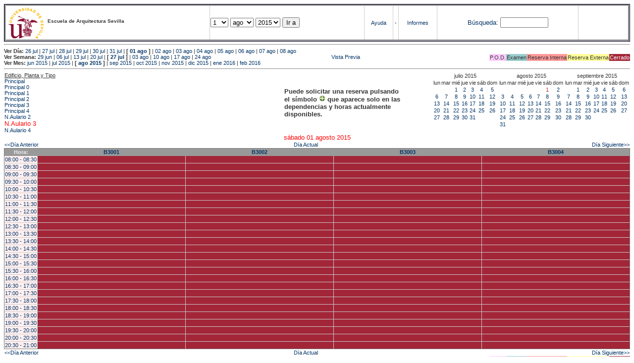

--- FILE ---
content_type: text/html; charset=
request_url: https://etsavirtual.us.es/mrbs/web/day.php?year=2015&month=08&day=1&area=203
body_size: 66325
content:
<!DOCTYPE HTML PUBLIC "-//W3C//DTD HTML 4.01 Transitional//EN"
                      "http://www.w3.org/TR/html4/loose.dtd">
<HTML>
  <HEAD>
    <LINK REL="stylesheet" href="mrbs.css" type="text/css">
    <META HTTP-EQUIV="Content-Type" content="text/html; charset=iso-8859-1">
    <META NAME="Robots" content="noindex">
    <TITLE>Sistema de Reserva de Espacios</TITLE>
    <SCRIPT LANGUAGE="JavaScript">

<!-- Begin

/*   Script inspired by "True Date Selector"
     Created by: Lee Hinder, lee.hinder@ntlworld.com

     Tested with Windows IE 6.0
     Tested with Linux Opera 7.21, Mozilla 1.3, Konqueror 3.1.0

*/

function daysInFebruary (year){
  // February has 28 days unless the year is divisible by four,
  // and if it is the turn of the century then the century year
  // must also be divisible by 400 when it has 29 days
  return (((year % 4 == 0) && ( (!(year % 100 == 0)) || (year % 400 == 0))) ? 29 : 28 );
}

//function for returning how many days there are in a month including leap years
function DaysInMonth(WhichMonth, WhichYear)
{
  var DaysInMonth = 31;
  if (WhichMonth == "4" || WhichMonth == "6" || WhichMonth == "9" || WhichMonth == "11")
    DaysInMonth = 30;
  if (WhichMonth == "2")
    DaysInMonth = daysInFebruary( WhichYear );
  return DaysInMonth;
}

//function to change the available days in a months
function ChangeOptionDays(formObj, prefix)
{
  var DaysObject = eval("formObj." + prefix + "day");
  var MonthObject = eval("formObj." + prefix + "month");
  var YearObject = eval("formObj." + prefix + "year");

  if (DaysObject.selectedIndex && DaysObject.options)
    { // The DOM2 standard way
    // alert("The DOM2 standard way");
    var DaySelIdx = DaysObject.selectedIndex;
    var Month = parseInt(MonthObject.options[MonthObject.selectedIndex].value);
    var Year = parseInt(YearObject.options[YearObject.selectedIndex].value);
    }
  else if (DaysObject.selectedIndex && DaysObject[DaysObject.selectedIndex])
    { // The legacy MRBS way
    // alert("The legacy MRBS way");
    var DaySelIdx = DaysObject.selectedIndex;
    var Month = parseInt(MonthObject[MonthObject.selectedIndex].value);
    var Year = parseInt(YearObject[YearObject.selectedIndex].value);
    }
  else if (DaysObject.value)
    { // Opera 6 stores the selectedIndex in property 'value'.
    // alert("The Opera 6 way");
    var DaySelIdx = parseInt(DaysObject.value);
    var Month = parseInt(MonthObject.options[MonthObject.value].value);
    var Year = parseInt(YearObject.options[YearObject.value].value);
    }

  // alert("Day="+(DaySelIdx+1)+" Month="+Month+" Year="+Year);

  var DaysForThisSelection = DaysInMonth(Month, Year);
  var CurrentDaysInSelection = DaysObject.length;
  if (CurrentDaysInSelection > DaysForThisSelection)
  {
    for (i=0; i<(CurrentDaysInSelection-DaysForThisSelection); i++)
    {
      DaysObject.options[DaysObject.options.length - 1] = null
    }
  }
  if (DaysForThisSelection > CurrentDaysInSelection)
  {
    for (i=0; i<DaysForThisSelection; i++)
    {
      DaysObject.options[i] = new Option(eval(i + 1));
    }
  }
  if (DaysObject.selectedIndex < 0) DaysObject.selectedIndex = 0;
  if (DaySelIdx >= DaysForThisSelection)
    DaysObject.selectedIndex = DaysForThisSelection-1;
  else
    DaysObject.selectedIndex = DaySelIdx;
}

  //  End -->
    </SCRIPT>
  </HEAD>
<BODY BGCOLOR="#ffffed" TEXT=black LINK="#5B69A6" VLINK="#5B69A6" ALINK=red>
	   
   
    <TABLE WIDTH="100%">
      <TR>
        <TD BGCOLOR="rgb(160,194,222)">
          <TABLE WIDTH="100%" BORDER=3>
            <TR>
              <TD CLASS="banner" BGCOLOR="#C0E0FF">
                <FONT SIZE=1>
                <IMG SRC="marca.jpg" align=middle> <B>Escuela de Arquitectura Sevilla</B><BR></FONT></TD>


                </FONT>
              </TD>
              <TD CLASS="banner" BGCOLOR="#C0E0FF">
                <FORM ACTION="day.php" METHOD=GET name="Form1">
                  <FONT SIZE=2>

                  <SELECT NAME="day">
                    <OPTION SELECTED>1
                    <OPTION>2
                    <OPTION>3
                    <OPTION>4
                    <OPTION>5
                    <OPTION>6
                    <OPTION>7
                    <OPTION>8
                    <OPTION>9
                    <OPTION>10
                    <OPTION>11
                    <OPTION>12
                    <OPTION>13
                    <OPTION>14
                    <OPTION>15
                    <OPTION>16
                    <OPTION>17
                    <OPTION>18
                    <OPTION>19
                    <OPTION>20
                    <OPTION>21
                    <OPTION>22
                    <OPTION>23
                    <OPTION>24
                    <OPTION>25
                    <OPTION>26
                    <OPTION>27
                    <OPTION>28
                    <OPTION>29
                    <OPTION>30
                    <OPTION>31
                  </SELECT>

                  <SELECT NAME="month" onchange="ChangeOptionDays(this.form,'')">
                    <OPTION VALUE="1">ene
                    <OPTION VALUE="2">feb
                    <OPTION VALUE="3">mar
                    <OPTION VALUE="4">abr
                    <OPTION VALUE="5">may
                    <OPTION VALUE="6">jun
                    <OPTION VALUE="7">jul
                    <OPTION VALUE="8" SELECTED>ago
                    <OPTION VALUE="9">sep
                    <OPTION VALUE="10">oct
                    <OPTION VALUE="11">nov
                    <OPTION VALUE="12">dic
                  </SELECT>
	          <SELECT NAME="year" onchange="ChangeOptionDays(this.form,'')">
                    <OPTION VALUE="2010">2010
                    <OPTION VALUE="2011">2011
                    <OPTION VALUE="2012">2012
                    <OPTION VALUE="2013">2013
                    <OPTION VALUE="2014">2014
                    <OPTION VALUE="2015" SELECTED>2015
                    <OPTION VALUE="2016">2016
                    <OPTION VALUE="2017">2017
                    <OPTION VALUE="2018">2018
                    <OPTION VALUE="2019">2019
                    <OPTION VALUE="2020">2020
                    <OPTION VALUE="2021">2021
                    <OPTION VALUE="2022">2022
                    <OPTION VALUE="2023">2023
                    <OPTION VALUE="2024">2024
                    <OPTION VALUE="2025">2025
                    <OPTION VALUE="2026">2026
                    <OPTION VALUE="2027">2027
                    <OPTION VALUE="2028">2028
                    <OPTION VALUE="2029">2029
                    <OPTION VALUE="2030">2030
                    <OPTION VALUE="2031">2031
                  </SELECT>
                    <INPUT TYPE=HIDDEN NAME=area VALUE=203>
	            <SCRIPT LANGUAGE="JavaScript">
                    <!--
                    // fix number of days for the $month/$year that you start with
                    ChangeOptionDays(document.Form1, ''); // Note: The 2nd arg must match the first in the call to genDateSelector above.
                    // -->
                    </SCRIPT>
                    <INPUT TYPE=SUBMIT VALUE="Ir a">
                  </FONT>
                </FORM>
              </TD>
              <TD CLASS="banner" BGCOLOR="#C0E0FF" ALIGN=CENTER>
                <A HREF="help.php?day=1&month=08&year=2015">Ayuda</A>
              </TD>
              <TD CLASS="banner" BGCOLOR="C0E0FF" ALIGN=CENTER>
                <A HREF="admin.php?day=1&month=08&year=2015">-</A>
              </TD>
              <TD CLASS="banner" BGCOLOR="#C0E0FF" ALIGN=CENTER>
                <A HREF="report.php">Informes</A>
              </TD>
              <TD CLASS="banner" BGCOLOR="#C0E0FF" ALIGN=CENTER>
                <FORM METHOD=GET ACTION="search.php">
                  <FONT SIZE=2>
                    <A HREF="search.php?advanced=1">B&uacute;squeda:</A>
                  </FONT>
                  <INPUT TYPE=TEXT   NAME="search_str" VALUE="" SIZE=10>
                  <INPUT TYPE=HIDDEN NAME=day        VALUE="1"        >
                  <INPUT TYPE=HIDDEN NAME=month      VALUE="08"        >
                  <INPUT TYPE=HIDDEN NAME=year       VALUE="2015"        >

                  <INPUT TYPE=HIDDEN NAME=area VALUE=203>
                </FORM>
              </TD>
              <TD CLASS="banner" BGCOLOR="#C0E0FF" ALIGN=CENTER>
                <br>
                <FORM METHOD=POST ACTION="admin.php">
                  <input type="hidden" name="TargetURL" value="day.php?year=2015&month=08&day=1&area=203" />
                  <input type="hidden" name="Action" value="QueryName" />
                  <input type="submit" style="background-color:white; border:none; color:white" value=" Entrar " />
                </FORM>
              </TD>
            </TR>
          </TABLE>
	 </TD>
      </TR>
    </TABLE>

<HR><B>Ver D&iacute;a:</B>
<a href="day.php?year=2015&month=07&day=26&area=203">26 jul</a>
 | <a href="day.php?year=2015&month=07&day=27&area=203">27 jul</a>
 | <a href="day.php?year=2015&month=07&day=28&area=203">28 jul</a>
 | <a href="day.php?year=2015&month=07&day=29&area=203">29 jul</a>
 | <a href="day.php?year=2015&month=07&day=30&area=203">30 jul</a>
 | <a href="day.php?year=2015&month=07&day=31&area=203">31 jul</a>
 | <b>[ <a href="day.php?year=2015&month=08&day=01&area=203">01 ago</a>
]</b>  | <a href="day.php?year=2015&month=08&day=02&area=203">02 ago</a>
 | <a href="day.php?year=2015&month=08&day=03&area=203">03 ago</a>
 | <a href="day.php?year=2015&month=08&day=04&area=203">04 ago</a>
 | <a href="day.php?year=2015&month=08&day=05&area=203">05 ago</a>
 | <a href="day.php?year=2015&month=08&day=06&area=203">06 ago</a>
 | <a href="day.php?year=2015&month=08&day=07&area=203">07 ago</a>
 | <a href="day.php?year=2015&month=08&day=08&area=203">08 ago</a>
<BR><B>Ver Semana:</B>
<a href="week.php?year=2015&month=06&day=29&area=203">29 jun</a>
 | <a href="week.php?year=2015&month=07&day=06&area=203">06 jul</a>
 | <a href="week.php?year=2015&month=07&day=13&area=203">13 jul</a>
 | <a href="week.php?year=2015&month=07&day=20&area=203">20 jul</a>
 | <b>[ <a href="week.php?year=2015&month=07&day=27&area=203">27 jul</a>
]</b>  | <a href="week.php?year=2015&month=08&day=03&area=203">03 ago</a>
 | <a href="week.php?year=2015&month=08&day=10&area=203">10 ago</a>
 | <a href="week.php?year=2015&month=08&day=17&area=203">17 ago</a>
 | <a href="week.php?year=2015&month=08&day=24&area=203">24 ago</a>
<table VALIGN=Bottom ALIGN=Right  border=0><tr>
<td class="A" bgcolor="#FFCCFF" style="white-space:nowrap;">P.O.D.</td>
<td class="B" bgcolor="#99CCCC" style="white-space:nowrap;">Examen</td>
<td class="C" bgcolor="#FF9999" style="white-space:nowrap;">Reserva Interna</td>
<td class="D" bgcolor="#FFFF99" style="white-space:nowrap;">Reserva Externa</td>
<td class="F" bgcolor="#FFCC99" style="white-space:nowrap;"><FONT COLOR=white>Cerrado</FONT></td>
</table>
 <a href="day.php?year=2015&month=08&day=1&area=203&pview=1">                                                                                Vista Previa</a><BR><B>Ver Mes:</B>
<a href="month.php?year=2015&month=06&area=203">jun 2015</a>
 | <a href="month.php?year=2015&month=07&area=203">jul 2015</a>
 | <b>[ <a href="month.php?year=2015&month=08&area=203">ago 2015</a>
]</b>  | <a href="month.php?year=2015&month=09&area=203">sep 2015</a>
 | <a href="month.php?year=2015&month=10&area=203">oct 2015</a>
 | <a href="month.php?year=2015&month=11&area=203">nov 2015</a>
 | <a href="month.php?year=2015&month=12&area=203">dic 2015</a>
 | <a href="month.php?year=2016&month=01&area=203">ene 2016</a>
 | <a href="month.php?year=2016&month=02&area=203">feb 2016</a>


<HR>

</BODY>
</HTML><table width="100%"><tr><td width="60%"><u>Edificio, Planta y Tipo</u><br><a href="day.php?year=2015&month=08&day=1&area=99"> Principal</a><br>
<a href="day.php?year=2015&month=08&day=1&area=100"> Principal 0</a><br>
<a href="day.php?year=2015&month=08&day=1&area=101"> Principal 1</a><br>
<a href="day.php?year=2015&month=08&day=1&area=102"> Principal 2</a><br>
<a href="day.php?year=2015&month=08&day=1&area=103"> Principal 3</a><br>
<a href="day.php?year=2015&month=08&day=1&area=104"> Principal 4</a><br>
<a href="day.php?year=2015&month=08&day=1&area=448">N.Aulario 2</a><br>
<a href="day.php?year=2015&month=08&day=1&area=203"><font size="2" color="red">N.Aulario 3</font></a><br>
<a href="day.php?year=2015&month=08&day=1&area=204">N.Aulario 4</a><br>
</td>
<td width="30%" style='vertical-align:middle'><p style='font-weight: bold; font-size:13px'>Puede solicitar una reserva pulsando<BR>el símbolo <img src=new.gif width=13 border=0> que aparece solo en las<BR>dependencias y horas actualmente<BR>disponibles.</p></td><td><table class="calendar">
<tr>
<td align=center valign=top class="calendarHeader" colspan=7>julio&nbsp;2015</td>
</tr>
<tr>
<td align=center valign=top class="calendarHeader">lun</td>
<td align=center valign=top class="calendarHeader">mar</td>
<td align=center valign=top class="calendarHeader">mié</td>
<td align=center valign=top class="calendarHeader">jue</td>
<td align=center valign=top class="calendarHeader">vie</td>
<td align=center valign=top class="calendarHeader">sáb</td>
<td align=center valign=top class="calendarHeader">dom</td>
</tr>
<tr>
<td class="calendar" align="center" valign="top">&nbsp;</td>
<td class="calendar" align="center" valign="top">&nbsp;</td>
<td class="calendar" align="center" valign="top"><a href="day.php?year=2015&month=07&day=1&area=203">1</a></td>
<td class="calendar" align="center" valign="top"><a href="day.php?year=2015&month=07&day=2&area=203">2</a></td>
<td class="calendar" align="center" valign="top"><a href="day.php?year=2015&month=07&day=3&area=203">3</a></td>
<td class="calendar" align="center" valign="top"><a href="day.php?year=2015&month=07&day=4&area=203">4</a></td>
<td class="calendar" align="center" valign="top"><a href="day.php?year=2015&month=07&day=5&area=203">5</a></td>
</tr>
<tr>
<td class="calendar" align="center" valign="top"><a href="day.php?year=2015&month=07&day=6&area=203">6</a></td>
<td class="calendar" align="center" valign="top"><a href="day.php?year=2015&month=07&day=7&area=203">7</a></td>
<td class="calendar" align="center" valign="top"><a href="day.php?year=2015&month=07&day=8&area=203">8</a></td>
<td class="calendar" align="center" valign="top"><a href="day.php?year=2015&month=07&day=9&area=203">9</a></td>
<td class="calendar" align="center" valign="top"><a href="day.php?year=2015&month=07&day=10&area=203">10</a></td>
<td class="calendar" align="center" valign="top"><a href="day.php?year=2015&month=07&day=11&area=203">11</a></td>
<td class="calendar" align="center" valign="top"><a href="day.php?year=2015&month=07&day=12&area=203">12</a></td>
</tr>
<tr>
<td class="calendar" align="center" valign="top"><a href="day.php?year=2015&month=07&day=13&area=203">13</a></td>
<td class="calendar" align="center" valign="top"><a href="day.php?year=2015&month=07&day=14&area=203">14</a></td>
<td class="calendar" align="center" valign="top"><a href="day.php?year=2015&month=07&day=15&area=203">15</a></td>
<td class="calendar" align="center" valign="top"><a href="day.php?year=2015&month=07&day=16&area=203">16</a></td>
<td class="calendar" align="center" valign="top"><a href="day.php?year=2015&month=07&day=17&area=203">17</a></td>
<td class="calendar" align="center" valign="top"><a href="day.php?year=2015&month=07&day=18&area=203">18</a></td>
<td class="calendar" align="center" valign="top"><a href="day.php?year=2015&month=07&day=19&area=203">19</a></td>
</tr>
<tr>
<td class="calendar" align="center" valign="top"><a href="day.php?year=2015&month=07&day=20&area=203">20</a></td>
<td class="calendar" align="center" valign="top"><a href="day.php?year=2015&month=07&day=21&area=203">21</a></td>
<td class="calendar" align="center" valign="top"><a href="day.php?year=2015&month=07&day=22&area=203">22</a></td>
<td class="calendar" align="center" valign="top"><a href="day.php?year=2015&month=07&day=23&area=203">23</a></td>
<td class="calendar" align="center" valign="top"><a href="day.php?year=2015&month=07&day=24&area=203">24</a></td>
<td class="calendar" align="center" valign="top"><a href="day.php?year=2015&month=07&day=25&area=203">25</a></td>
<td class="calendar" align="center" valign="top"><a href="day.php?year=2015&month=07&day=26&area=203">26</a></td>
</tr>
<tr>
<td class="calendar" align="center" valign="top"><a href="day.php?year=2015&month=07&day=27&area=203">27</a></td>
<td class="calendar" align="center" valign="top"><a href="day.php?year=2015&month=07&day=28&area=203">28</a></td>
<td class="calendar" align="center" valign="top"><a href="day.php?year=2015&month=07&day=29&area=203">29</a></td>
<td class="calendar" align="center" valign="top"><a href="day.php?year=2015&month=07&day=30&area=203">30</a></td>
<td class="calendar" align="center" valign="top"><a href="day.php?year=2015&month=07&day=31&area=203">31</a></td>
<td class="calendar" align="center" valign="top">&nbsp;</td>
<td class="calendar" align="center" valign="top">&nbsp;</td>
</tr>
</table>
</td><td><table class="calendar">
<tr>
<td align=center valign=top class="calendarHeader" colspan=7>agosto&nbsp;2015</td>
</tr>
<tr>
<td align=center valign=top class="calendarHeader">lun</td>
<td align=center valign=top class="calendarHeader">mar</td>
<td align=center valign=top class="calendarHeader">mié</td>
<td align=center valign=top class="calendarHeader">jue</td>
<td align=center valign=top class="calendarHeader">vie</td>
<td align=center valign=top class="calendarHeader">sáb</td>
<td align=center valign=top class="calendarHeader">dom</td>
</tr>
<tr>
<td class="calendar" align="center" valign="top">&nbsp;</td>
<td class="calendar" align="center" valign="top">&nbsp;</td>
<td class="calendar" align="center" valign="top">&nbsp;</td>
<td class="calendar" align="center" valign="top">&nbsp;</td>
<td class="calendar" align="center" valign="top">&nbsp;</td>
<td class="calendar" align="center" valign="top"><a href="day.php?year=2015&month=08&day=1&area=203"><font class="calendarHighlight">1</font></a></td>
<td class="calendar" align="center" valign="top"><a href="day.php?year=2015&month=08&day=2&area=203">2</a></td>
</tr>
<tr>
<td class="calendar" align="center" valign="top"><a href="day.php?year=2015&month=08&day=3&area=203">3</a></td>
<td class="calendar" align="center" valign="top"><a href="day.php?year=2015&month=08&day=4&area=203">4</a></td>
<td class="calendar" align="center" valign="top"><a href="day.php?year=2015&month=08&day=5&area=203">5</a></td>
<td class="calendar" align="center" valign="top"><a href="day.php?year=2015&month=08&day=6&area=203">6</a></td>
<td class="calendar" align="center" valign="top"><a href="day.php?year=2015&month=08&day=7&area=203">7</a></td>
<td class="calendar" align="center" valign="top"><a href="day.php?year=2015&month=08&day=8&area=203">8</a></td>
<td class="calendar" align="center" valign="top"><a href="day.php?year=2015&month=08&day=9&area=203">9</a></td>
</tr>
<tr>
<td class="calendar" align="center" valign="top"><a href="day.php?year=2015&month=08&day=10&area=203">10</a></td>
<td class="calendar" align="center" valign="top"><a href="day.php?year=2015&month=08&day=11&area=203">11</a></td>
<td class="calendar" align="center" valign="top"><a href="day.php?year=2015&month=08&day=12&area=203">12</a></td>
<td class="calendar" align="center" valign="top"><a href="day.php?year=2015&month=08&day=13&area=203">13</a></td>
<td class="calendar" align="center" valign="top"><a href="day.php?year=2015&month=08&day=14&area=203">14</a></td>
<td class="calendar" align="center" valign="top"><a href="day.php?year=2015&month=08&day=15&area=203">15</a></td>
<td class="calendar" align="center" valign="top"><a href="day.php?year=2015&month=08&day=16&area=203">16</a></td>
</tr>
<tr>
<td class="calendar" align="center" valign="top"><a href="day.php?year=2015&month=08&day=17&area=203">17</a></td>
<td class="calendar" align="center" valign="top"><a href="day.php?year=2015&month=08&day=18&area=203">18</a></td>
<td class="calendar" align="center" valign="top"><a href="day.php?year=2015&month=08&day=19&area=203">19</a></td>
<td class="calendar" align="center" valign="top"><a href="day.php?year=2015&month=08&day=20&area=203">20</a></td>
<td class="calendar" align="center" valign="top"><a href="day.php?year=2015&month=08&day=21&area=203">21</a></td>
<td class="calendar" align="center" valign="top"><a href="day.php?year=2015&month=08&day=22&area=203">22</a></td>
<td class="calendar" align="center" valign="top"><a href="day.php?year=2015&month=08&day=23&area=203">23</a></td>
</tr>
<tr>
<td class="calendar" align="center" valign="top"><a href="day.php?year=2015&month=08&day=24&area=203">24</a></td>
<td class="calendar" align="center" valign="top"><a href="day.php?year=2015&month=08&day=25&area=203">25</a></td>
<td class="calendar" align="center" valign="top"><a href="day.php?year=2015&month=08&day=26&area=203">26</a></td>
<td class="calendar" align="center" valign="top"><a href="day.php?year=2015&month=08&day=27&area=203">27</a></td>
<td class="calendar" align="center" valign="top"><a href="day.php?year=2015&month=08&day=28&area=203">28</a></td>
<td class="calendar" align="center" valign="top"><a href="day.php?year=2015&month=08&day=29&area=203">29</a></td>
<td class="calendar" align="center" valign="top"><a href="day.php?year=2015&month=08&day=30&area=203">30</a></td>
</tr>
<tr>
<td class="calendar" align="center" valign="top"><a href="day.php?year=2015&month=08&day=31&area=203">31</a></td>
<td class="calendar" align="center" valign="top">&nbsp;</td>
<td class="calendar" align="center" valign="top">&nbsp;</td>
<td class="calendar" align="center" valign="top">&nbsp;</td>
<td class="calendar" align="center" valign="top">&nbsp;</td>
<td class="calendar" align="center" valign="top">&nbsp;</td>
<td class="calendar" align="center" valign="top">&nbsp;</td>
</tr>
</table>
</td><td><table class="calendar">
<tr>
<td align=center valign=top class="calendarHeader" colspan=7>septiembre&nbsp;2015</td>
</tr>
<tr>
<td align=center valign=top class="calendarHeader">lun</td>
<td align=center valign=top class="calendarHeader">mar</td>
<td align=center valign=top class="calendarHeader">mié</td>
<td align=center valign=top class="calendarHeader">jue</td>
<td align=center valign=top class="calendarHeader">vie</td>
<td align=center valign=top class="calendarHeader">sáb</td>
<td align=center valign=top class="calendarHeader">dom</td>
</tr>
<tr>
<td class="calendar" align="center" valign="top">&nbsp;</td>
<td class="calendar" align="center" valign="top"><a href="day.php?year=2015&month=09&day=1&area=203">1</a></td>
<td class="calendar" align="center" valign="top"><a href="day.php?year=2015&month=09&day=2&area=203">2</a></td>
<td class="calendar" align="center" valign="top"><a href="day.php?year=2015&month=09&day=3&area=203">3</a></td>
<td class="calendar" align="center" valign="top"><a href="day.php?year=2015&month=09&day=4&area=203">4</a></td>
<td class="calendar" align="center" valign="top"><a href="day.php?year=2015&month=09&day=5&area=203">5</a></td>
<td class="calendar" align="center" valign="top"><a href="day.php?year=2015&month=09&day=6&area=203">6</a></td>
</tr>
<tr>
<td class="calendar" align="center" valign="top"><a href="day.php?year=2015&month=09&day=7&area=203">7</a></td>
<td class="calendar" align="center" valign="top"><a href="day.php?year=2015&month=09&day=8&area=203">8</a></td>
<td class="calendar" align="center" valign="top"><a href="day.php?year=2015&month=09&day=9&area=203">9</a></td>
<td class="calendar" align="center" valign="top"><a href="day.php?year=2015&month=09&day=10&area=203">10</a></td>
<td class="calendar" align="center" valign="top"><a href="day.php?year=2015&month=09&day=11&area=203">11</a></td>
<td class="calendar" align="center" valign="top"><a href="day.php?year=2015&month=09&day=12&area=203">12</a></td>
<td class="calendar" align="center" valign="top"><a href="day.php?year=2015&month=09&day=13&area=203">13</a></td>
</tr>
<tr>
<td class="calendar" align="center" valign="top"><a href="day.php?year=2015&month=09&day=14&area=203">14</a></td>
<td class="calendar" align="center" valign="top"><a href="day.php?year=2015&month=09&day=15&area=203">15</a></td>
<td class="calendar" align="center" valign="top"><a href="day.php?year=2015&month=09&day=16&area=203">16</a></td>
<td class="calendar" align="center" valign="top"><a href="day.php?year=2015&month=09&day=17&area=203">17</a></td>
<td class="calendar" align="center" valign="top"><a href="day.php?year=2015&month=09&day=18&area=203">18</a></td>
<td class="calendar" align="center" valign="top"><a href="day.php?year=2015&month=09&day=19&area=203">19</a></td>
<td class="calendar" align="center" valign="top"><a href="day.php?year=2015&month=09&day=20&area=203">20</a></td>
</tr>
<tr>
<td class="calendar" align="center" valign="top"><a href="day.php?year=2015&month=09&day=21&area=203">21</a></td>
<td class="calendar" align="center" valign="top"><a href="day.php?year=2015&month=09&day=22&area=203">22</a></td>
<td class="calendar" align="center" valign="top"><a href="day.php?year=2015&month=09&day=23&area=203">23</a></td>
<td class="calendar" align="center" valign="top"><a href="day.php?year=2015&month=09&day=24&area=203">24</a></td>
<td class="calendar" align="center" valign="top"><a href="day.php?year=2015&month=09&day=25&area=203">25</a></td>
<td class="calendar" align="center" valign="top"><a href="day.php?year=2015&month=09&day=26&area=203">26</a></td>
<td class="calendar" align="center" valign="top"><a href="day.php?year=2015&month=09&day=27&area=203">27</a></td>
</tr>
<tr>
<td class="calendar" align="center" valign="top"><a href="day.php?year=2015&month=09&day=28&area=203">28</a></td>
<td class="calendar" align="center" valign="top"><a href="day.php?year=2015&month=09&day=29&area=203">29</a></td>
<td class="calendar" align="center" valign="top"><a href="day.php?year=2015&month=09&day=30&area=203">30</a></td>
<td class="calendar" align="center" valign="top">&nbsp;</td>
<td class="calendar" align="center" valign="top">&nbsp;</td>
<td class="calendar" align="center" valign="top">&nbsp;</td>
<td class="calendar" align="center" valign="top">&nbsp;</td>
</tr>
</table>
</td></tr></table><center><font size="2" color="red">sábado 01 agosto 2015</font></a><br></center>
<table width="100%"><tr><td><a href="day.php?year=2015&month=07&day=31&area=203">&lt;&lt;D&iacute;a Anterior</a></td>
        <td align=center><a href="day.php?area=203">D&iacute;a Actual</a></td>
        <td align=right><a href="day.php?year=2015&month=08&day=02&area=203">D&iacute;a Siguiente&gt;&gt;</a></td></tr></table>
<SCRIPT language="JavaScript" type="text/javascript" src="xbLib.js"></SCRIPT>
<SCRIPT language="JavaScript">InitActiveCell(true, true, false, "hybrid", "Selecciona una Casilla para hacer una Reserva.");</SCRIPT>
<table cellspacing=0 border=1 width="100%"><tr><th width="1%">Hora:</th><th width="23%">
            <a href="week.php?year=2015&month=08&day=1&area=203&room=22"
            title="Ver Semana &#10;&#10;0">B3001</a></th><th width="23%">
            <a href="week.php?year=2015&month=08&day=1&area=203&room=23"
            title="Ver Semana &#10;&#10;0">B3002</a></th><th width="23%">
            <a href="week.php?year=2015&month=08&day=1&area=203&room=62"
            title="Ver Semana &#10;&#10;0">B3003</a></th><th width="23%">
            <a href="week.php?year=2015&month=08&day=1&area=203&room=63"
            title="Ver Semana &#10;&#10;0">B3004</a></th></tr>
<tr><td class="red" bgcolor="#FFF0F0" style="white-space:nowrap;"><a href="day.php?year=2015&month=08&day=1&area=203&timetohighlight=800" title="Remarcar esta L&iacute;nea">08:00 - 08:30</a></td>
<td id="203_22_08_00_2015_08_1" class="even_row"><SCRIPT language="JavaScript">
<!--
BeginActiveCell();
// -->
</SCRIPT><center><script>document.getElementById("203_22_08_00_2015_08_1").style.backgroundColor='#A32638';</script></center><SCRIPT language="JavaScript">
<!--
EndActiveCell();
// -->
</SCRIPT></td>
<td id="203_23_08_00_2015_08_1" class="even_row"><SCRIPT language="JavaScript">
<!--
BeginActiveCell();
// -->
</SCRIPT><center><script>document.getElementById("203_23_08_00_2015_08_1").style.backgroundColor='#A32638';</script></center><SCRIPT language="JavaScript">
<!--
EndActiveCell();
// -->
</SCRIPT></td>
<td id="203_62_08_00_2015_08_1" class="even_row"><SCRIPT language="JavaScript">
<!--
BeginActiveCell();
// -->
</SCRIPT><center><script>document.getElementById("203_62_08_00_2015_08_1").style.backgroundColor='#A32638';</script></center><SCRIPT language="JavaScript">
<!--
EndActiveCell();
// -->
</SCRIPT></td>
<td id="203_63_08_00_2015_08_1" class="even_row"><SCRIPT language="JavaScript">
<!--
BeginActiveCell();
// -->
</SCRIPT><center><script>document.getElementById("203_63_08_00_2015_08_1").style.backgroundColor='#A32638';</script></center><SCRIPT language="JavaScript">
<!--
EndActiveCell();
// -->
</SCRIPT></td>
</tr>
<tr><td class="red" bgcolor="#FFF0F0" style="white-space:nowrap;"><a href="day.php?year=2015&month=08&day=1&area=203&timetohighlight=830" title="Remarcar esta L&iacute;nea">08:30 - 09:00</a></td>
<td id="203_22_08_30_2015_08_1" class="odd_row"><SCRIPT language="JavaScript">
<!--
BeginActiveCell();
// -->
</SCRIPT><center><script>document.getElementById("203_22_08_30_2015_08_1").style.backgroundColor='#A32638';</script></center><SCRIPT language="JavaScript">
<!--
EndActiveCell();
// -->
</SCRIPT></td>
<td id="203_23_08_30_2015_08_1" class="odd_row"><SCRIPT language="JavaScript">
<!--
BeginActiveCell();
// -->
</SCRIPT><center><script>document.getElementById("203_23_08_30_2015_08_1").style.backgroundColor='#A32638';</script></center><SCRIPT language="JavaScript">
<!--
EndActiveCell();
// -->
</SCRIPT></td>
<td id="203_62_08_30_2015_08_1" class="odd_row"><SCRIPT language="JavaScript">
<!--
BeginActiveCell();
// -->
</SCRIPT><center><script>document.getElementById("203_62_08_30_2015_08_1").style.backgroundColor='#A32638';</script></center><SCRIPT language="JavaScript">
<!--
EndActiveCell();
// -->
</SCRIPT></td>
<td id="203_63_08_30_2015_08_1" class="odd_row"><SCRIPT language="JavaScript">
<!--
BeginActiveCell();
// -->
</SCRIPT><center><script>document.getElementById("203_63_08_30_2015_08_1").style.backgroundColor='#A32638';</script></center><SCRIPT language="JavaScript">
<!--
EndActiveCell();
// -->
</SCRIPT></td>
</tr>
<tr><td class="red" bgcolor="#FFF0F0" style="white-space:nowrap;"><a href="day.php?year=2015&month=08&day=1&area=203&timetohighlight=900" title="Remarcar esta L&iacute;nea">09:00 - 09:30</a></td>
<td id="203_22_09_00_2015_08_1" class="even_row"><SCRIPT language="JavaScript">
<!--
BeginActiveCell();
// -->
</SCRIPT><center><script>document.getElementById("203_22_09_00_2015_08_1").style.backgroundColor='#A32638';</script></center><SCRIPT language="JavaScript">
<!--
EndActiveCell();
// -->
</SCRIPT></td>
<td id="203_23_09_00_2015_08_1" class="even_row"><SCRIPT language="JavaScript">
<!--
BeginActiveCell();
// -->
</SCRIPT><center><script>document.getElementById("203_23_09_00_2015_08_1").style.backgroundColor='#A32638';</script></center><SCRIPT language="JavaScript">
<!--
EndActiveCell();
// -->
</SCRIPT></td>
<td id="203_62_09_00_2015_08_1" class="even_row"><SCRIPT language="JavaScript">
<!--
BeginActiveCell();
// -->
</SCRIPT><center><script>document.getElementById("203_62_09_00_2015_08_1").style.backgroundColor='#A32638';</script></center><SCRIPT language="JavaScript">
<!--
EndActiveCell();
// -->
</SCRIPT></td>
<td id="203_63_09_00_2015_08_1" class="even_row"><SCRIPT language="JavaScript">
<!--
BeginActiveCell();
// -->
</SCRIPT><center><script>document.getElementById("203_63_09_00_2015_08_1").style.backgroundColor='#A32638';</script></center><SCRIPT language="JavaScript">
<!--
EndActiveCell();
// -->
</SCRIPT></td>
</tr>
<tr><td class="red" bgcolor="#FFF0F0" style="white-space:nowrap;"><a href="day.php?year=2015&month=08&day=1&area=203&timetohighlight=930" title="Remarcar esta L&iacute;nea">09:30 - 10:00</a></td>
<td id="203_22_09_30_2015_08_1" class="odd_row"><SCRIPT language="JavaScript">
<!--
BeginActiveCell();
// -->
</SCRIPT><center><script>document.getElementById("203_22_09_30_2015_08_1").style.backgroundColor='#A32638';</script></center><SCRIPT language="JavaScript">
<!--
EndActiveCell();
// -->
</SCRIPT></td>
<td id="203_23_09_30_2015_08_1" class="odd_row"><SCRIPT language="JavaScript">
<!--
BeginActiveCell();
// -->
</SCRIPT><center><script>document.getElementById("203_23_09_30_2015_08_1").style.backgroundColor='#A32638';</script></center><SCRIPT language="JavaScript">
<!--
EndActiveCell();
// -->
</SCRIPT></td>
<td id="203_62_09_30_2015_08_1" class="odd_row"><SCRIPT language="JavaScript">
<!--
BeginActiveCell();
// -->
</SCRIPT><center><script>document.getElementById("203_62_09_30_2015_08_1").style.backgroundColor='#A32638';</script></center><SCRIPT language="JavaScript">
<!--
EndActiveCell();
// -->
</SCRIPT></td>
<td id="203_63_09_30_2015_08_1" class="odd_row"><SCRIPT language="JavaScript">
<!--
BeginActiveCell();
// -->
</SCRIPT><center><script>document.getElementById("203_63_09_30_2015_08_1").style.backgroundColor='#A32638';</script></center><SCRIPT language="JavaScript">
<!--
EndActiveCell();
// -->
</SCRIPT></td>
</tr>
<tr><td class="red" bgcolor="#FFF0F0" style="white-space:nowrap;"><a href="day.php?year=2015&month=08&day=1&area=203&timetohighlight=1000" title="Remarcar esta L&iacute;nea">10:00 - 10:30</a></td>
<td id="203_22_10_00_2015_08_1" class="even_row"><SCRIPT language="JavaScript">
<!--
BeginActiveCell();
// -->
</SCRIPT><center><script>document.getElementById("203_22_10_00_2015_08_1").style.backgroundColor='#A32638';</script></center><SCRIPT language="JavaScript">
<!--
EndActiveCell();
// -->
</SCRIPT></td>
<td id="203_23_10_00_2015_08_1" class="even_row"><SCRIPT language="JavaScript">
<!--
BeginActiveCell();
// -->
</SCRIPT><center><script>document.getElementById("203_23_10_00_2015_08_1").style.backgroundColor='#A32638';</script></center><SCRIPT language="JavaScript">
<!--
EndActiveCell();
// -->
</SCRIPT></td>
<td id="203_62_10_00_2015_08_1" class="even_row"><SCRIPT language="JavaScript">
<!--
BeginActiveCell();
// -->
</SCRIPT><center><script>document.getElementById("203_62_10_00_2015_08_1").style.backgroundColor='#A32638';</script></center><SCRIPT language="JavaScript">
<!--
EndActiveCell();
// -->
</SCRIPT></td>
<td id="203_63_10_00_2015_08_1" class="even_row"><SCRIPT language="JavaScript">
<!--
BeginActiveCell();
// -->
</SCRIPT><center><script>document.getElementById("203_63_10_00_2015_08_1").style.backgroundColor='#A32638';</script></center><SCRIPT language="JavaScript">
<!--
EndActiveCell();
// -->
</SCRIPT></td>
</tr>
<tr><td class="red" bgcolor="#FFF0F0" style="white-space:nowrap;"><a href="day.php?year=2015&month=08&day=1&area=203&timetohighlight=1030" title="Remarcar esta L&iacute;nea">10:30 - 11:00</a></td>
<td id="203_22_10_30_2015_08_1" class="odd_row"><SCRIPT language="JavaScript">
<!--
BeginActiveCell();
// -->
</SCRIPT><center><script>document.getElementById("203_22_10_30_2015_08_1").style.backgroundColor='#A32638';</script></center><SCRIPT language="JavaScript">
<!--
EndActiveCell();
// -->
</SCRIPT></td>
<td id="203_23_10_30_2015_08_1" class="odd_row"><SCRIPT language="JavaScript">
<!--
BeginActiveCell();
// -->
</SCRIPT><center><script>document.getElementById("203_23_10_30_2015_08_1").style.backgroundColor='#A32638';</script></center><SCRIPT language="JavaScript">
<!--
EndActiveCell();
// -->
</SCRIPT></td>
<td id="203_62_10_30_2015_08_1" class="odd_row"><SCRIPT language="JavaScript">
<!--
BeginActiveCell();
// -->
</SCRIPT><center><script>document.getElementById("203_62_10_30_2015_08_1").style.backgroundColor='#A32638';</script></center><SCRIPT language="JavaScript">
<!--
EndActiveCell();
// -->
</SCRIPT></td>
<td id="203_63_10_30_2015_08_1" class="odd_row"><SCRIPT language="JavaScript">
<!--
BeginActiveCell();
// -->
</SCRIPT><center><script>document.getElementById("203_63_10_30_2015_08_1").style.backgroundColor='#A32638';</script></center><SCRIPT language="JavaScript">
<!--
EndActiveCell();
// -->
</SCRIPT></td>
</tr>
<tr><td class="red" bgcolor="#FFF0F0" style="white-space:nowrap;"><a href="day.php?year=2015&month=08&day=1&area=203&timetohighlight=1100" title="Remarcar esta L&iacute;nea">11:00 - 11:30</a></td>
<td id="203_22_11_00_2015_08_1" class="even_row"><SCRIPT language="JavaScript">
<!--
BeginActiveCell();
// -->
</SCRIPT><center><script>document.getElementById("203_22_11_00_2015_08_1").style.backgroundColor='#A32638';</script></center><SCRIPT language="JavaScript">
<!--
EndActiveCell();
// -->
</SCRIPT></td>
<td id="203_23_11_00_2015_08_1" class="even_row"><SCRIPT language="JavaScript">
<!--
BeginActiveCell();
// -->
</SCRIPT><center><script>document.getElementById("203_23_11_00_2015_08_1").style.backgroundColor='#A32638';</script></center><SCRIPT language="JavaScript">
<!--
EndActiveCell();
// -->
</SCRIPT></td>
<td id="203_62_11_00_2015_08_1" class="even_row"><SCRIPT language="JavaScript">
<!--
BeginActiveCell();
// -->
</SCRIPT><center><script>document.getElementById("203_62_11_00_2015_08_1").style.backgroundColor='#A32638';</script></center><SCRIPT language="JavaScript">
<!--
EndActiveCell();
// -->
</SCRIPT></td>
<td id="203_63_11_00_2015_08_1" class="even_row"><SCRIPT language="JavaScript">
<!--
BeginActiveCell();
// -->
</SCRIPT><center><script>document.getElementById("203_63_11_00_2015_08_1").style.backgroundColor='#A32638';</script></center><SCRIPT language="JavaScript">
<!--
EndActiveCell();
// -->
</SCRIPT></td>
</tr>
<tr><td class="red" bgcolor="#FFF0F0" style="white-space:nowrap;"><a href="day.php?year=2015&month=08&day=1&area=203&timetohighlight=1130" title="Remarcar esta L&iacute;nea">11:30 - 12:00</a></td>
<td id="203_22_11_30_2015_08_1" class="odd_row"><SCRIPT language="JavaScript">
<!--
BeginActiveCell();
// -->
</SCRIPT><center><script>document.getElementById("203_22_11_30_2015_08_1").style.backgroundColor='#A32638';</script></center><SCRIPT language="JavaScript">
<!--
EndActiveCell();
// -->
</SCRIPT></td>
<td id="203_23_11_30_2015_08_1" class="odd_row"><SCRIPT language="JavaScript">
<!--
BeginActiveCell();
// -->
</SCRIPT><center><script>document.getElementById("203_23_11_30_2015_08_1").style.backgroundColor='#A32638';</script></center><SCRIPT language="JavaScript">
<!--
EndActiveCell();
// -->
</SCRIPT></td>
<td id="203_62_11_30_2015_08_1" class="odd_row"><SCRIPT language="JavaScript">
<!--
BeginActiveCell();
// -->
</SCRIPT><center><script>document.getElementById("203_62_11_30_2015_08_1").style.backgroundColor='#A32638';</script></center><SCRIPT language="JavaScript">
<!--
EndActiveCell();
// -->
</SCRIPT></td>
<td id="203_63_11_30_2015_08_1" class="odd_row"><SCRIPT language="JavaScript">
<!--
BeginActiveCell();
// -->
</SCRIPT><center><script>document.getElementById("203_63_11_30_2015_08_1").style.backgroundColor='#A32638';</script></center><SCRIPT language="JavaScript">
<!--
EndActiveCell();
// -->
</SCRIPT></td>
</tr>
<tr><td class="red" bgcolor="#FFF0F0" style="white-space:nowrap;"><a href="day.php?year=2015&month=08&day=1&area=203&timetohighlight=1200" title="Remarcar esta L&iacute;nea">12:00 - 12:30</a></td>
<td id="203_22_12_00_2015_08_1" class="even_row"><SCRIPT language="JavaScript">
<!--
BeginActiveCell();
// -->
</SCRIPT><center><script>document.getElementById("203_22_12_00_2015_08_1").style.backgroundColor='#A32638';</script></center><SCRIPT language="JavaScript">
<!--
EndActiveCell();
// -->
</SCRIPT></td>
<td id="203_23_12_00_2015_08_1" class="even_row"><SCRIPT language="JavaScript">
<!--
BeginActiveCell();
// -->
</SCRIPT><center><script>document.getElementById("203_23_12_00_2015_08_1").style.backgroundColor='#A32638';</script></center><SCRIPT language="JavaScript">
<!--
EndActiveCell();
// -->
</SCRIPT></td>
<td id="203_62_12_00_2015_08_1" class="even_row"><SCRIPT language="JavaScript">
<!--
BeginActiveCell();
// -->
</SCRIPT><center><script>document.getElementById("203_62_12_00_2015_08_1").style.backgroundColor='#A32638';</script></center><SCRIPT language="JavaScript">
<!--
EndActiveCell();
// -->
</SCRIPT></td>
<td id="203_63_12_00_2015_08_1" class="even_row"><SCRIPT language="JavaScript">
<!--
BeginActiveCell();
// -->
</SCRIPT><center><script>document.getElementById("203_63_12_00_2015_08_1").style.backgroundColor='#A32638';</script></center><SCRIPT language="JavaScript">
<!--
EndActiveCell();
// -->
</SCRIPT></td>
</tr>
<tr><td class="red" bgcolor="#FFF0F0" style="white-space:nowrap;"><a href="day.php?year=2015&month=08&day=1&area=203&timetohighlight=1230" title="Remarcar esta L&iacute;nea">12:30 - 13:00</a></td>
<td id="203_22_12_30_2015_08_1" class="odd_row"><SCRIPT language="JavaScript">
<!--
BeginActiveCell();
// -->
</SCRIPT><center><script>document.getElementById("203_22_12_30_2015_08_1").style.backgroundColor='#A32638';</script></center><SCRIPT language="JavaScript">
<!--
EndActiveCell();
// -->
</SCRIPT></td>
<td id="203_23_12_30_2015_08_1" class="odd_row"><SCRIPT language="JavaScript">
<!--
BeginActiveCell();
// -->
</SCRIPT><center><script>document.getElementById("203_23_12_30_2015_08_1").style.backgroundColor='#A32638';</script></center><SCRIPT language="JavaScript">
<!--
EndActiveCell();
// -->
</SCRIPT></td>
<td id="203_62_12_30_2015_08_1" class="odd_row"><SCRIPT language="JavaScript">
<!--
BeginActiveCell();
// -->
</SCRIPT><center><script>document.getElementById("203_62_12_30_2015_08_1").style.backgroundColor='#A32638';</script></center><SCRIPT language="JavaScript">
<!--
EndActiveCell();
// -->
</SCRIPT></td>
<td id="203_63_12_30_2015_08_1" class="odd_row"><SCRIPT language="JavaScript">
<!--
BeginActiveCell();
// -->
</SCRIPT><center><script>document.getElementById("203_63_12_30_2015_08_1").style.backgroundColor='#A32638';</script></center><SCRIPT language="JavaScript">
<!--
EndActiveCell();
// -->
</SCRIPT></td>
</tr>
<tr><td class="red" bgcolor="#FFF0F0" style="white-space:nowrap;"><a href="day.php?year=2015&month=08&day=1&area=203&timetohighlight=1300" title="Remarcar esta L&iacute;nea">13:00 - 13:30</a></td>
<td id="203_22_13_00_2015_08_1" class="even_row"><SCRIPT language="JavaScript">
<!--
BeginActiveCell();
// -->
</SCRIPT><center><script>document.getElementById("203_22_13_00_2015_08_1").style.backgroundColor='#A32638';</script></center><SCRIPT language="JavaScript">
<!--
EndActiveCell();
// -->
</SCRIPT></td>
<td id="203_23_13_00_2015_08_1" class="even_row"><SCRIPT language="JavaScript">
<!--
BeginActiveCell();
// -->
</SCRIPT><center><script>document.getElementById("203_23_13_00_2015_08_1").style.backgroundColor='#A32638';</script></center><SCRIPT language="JavaScript">
<!--
EndActiveCell();
// -->
</SCRIPT></td>
<td id="203_62_13_00_2015_08_1" class="even_row"><SCRIPT language="JavaScript">
<!--
BeginActiveCell();
// -->
</SCRIPT><center><script>document.getElementById("203_62_13_00_2015_08_1").style.backgroundColor='#A32638';</script></center><SCRIPT language="JavaScript">
<!--
EndActiveCell();
// -->
</SCRIPT></td>
<td id="203_63_13_00_2015_08_1" class="even_row"><SCRIPT language="JavaScript">
<!--
BeginActiveCell();
// -->
</SCRIPT><center><script>document.getElementById("203_63_13_00_2015_08_1").style.backgroundColor='#A32638';</script></center><SCRIPT language="JavaScript">
<!--
EndActiveCell();
// -->
</SCRIPT></td>
</tr>
<tr><td class="red" bgcolor="#FFF0F0" style="white-space:nowrap;"><a href="day.php?year=2015&month=08&day=1&area=203&timetohighlight=1330" title="Remarcar esta L&iacute;nea">13:30 - 14:00</a></td>
<td id="203_22_13_30_2015_08_1" class="odd_row"><SCRIPT language="JavaScript">
<!--
BeginActiveCell();
// -->
</SCRIPT><center><script>document.getElementById("203_22_13_30_2015_08_1").style.backgroundColor='#A32638';</script></center><SCRIPT language="JavaScript">
<!--
EndActiveCell();
// -->
</SCRIPT></td>
<td id="203_23_13_30_2015_08_1" class="odd_row"><SCRIPT language="JavaScript">
<!--
BeginActiveCell();
// -->
</SCRIPT><center><script>document.getElementById("203_23_13_30_2015_08_1").style.backgroundColor='#A32638';</script></center><SCRIPT language="JavaScript">
<!--
EndActiveCell();
// -->
</SCRIPT></td>
<td id="203_62_13_30_2015_08_1" class="odd_row"><SCRIPT language="JavaScript">
<!--
BeginActiveCell();
// -->
</SCRIPT><center><script>document.getElementById("203_62_13_30_2015_08_1").style.backgroundColor='#A32638';</script></center><SCRIPT language="JavaScript">
<!--
EndActiveCell();
// -->
</SCRIPT></td>
<td id="203_63_13_30_2015_08_1" class="odd_row"><SCRIPT language="JavaScript">
<!--
BeginActiveCell();
// -->
</SCRIPT><center><script>document.getElementById("203_63_13_30_2015_08_1").style.backgroundColor='#A32638';</script></center><SCRIPT language="JavaScript">
<!--
EndActiveCell();
// -->
</SCRIPT></td>
</tr>
<tr><td class="red" bgcolor="#FFF0F0" style="white-space:nowrap;"><a href="day.php?year=2015&month=08&day=1&area=203&timetohighlight=1400" title="Remarcar esta L&iacute;nea">14:00 - 14:30</a></td>
<td id="203_22_14_00_2015_08_1" class="even_row"><SCRIPT language="JavaScript">
<!--
BeginActiveCell();
// -->
</SCRIPT><center><script>document.getElementById("203_22_14_00_2015_08_1").style.backgroundColor='#A32638';</script></center><SCRIPT language="JavaScript">
<!--
EndActiveCell();
// -->
</SCRIPT></td>
<td id="203_23_14_00_2015_08_1" class="even_row"><SCRIPT language="JavaScript">
<!--
BeginActiveCell();
// -->
</SCRIPT><center><script>document.getElementById("203_23_14_00_2015_08_1").style.backgroundColor='#A32638';</script></center><SCRIPT language="JavaScript">
<!--
EndActiveCell();
// -->
</SCRIPT></td>
<td id="203_62_14_00_2015_08_1" class="even_row"><SCRIPT language="JavaScript">
<!--
BeginActiveCell();
// -->
</SCRIPT><center><script>document.getElementById("203_62_14_00_2015_08_1").style.backgroundColor='#A32638';</script></center><SCRIPT language="JavaScript">
<!--
EndActiveCell();
// -->
</SCRIPT></td>
<td id="203_63_14_00_2015_08_1" class="even_row"><SCRIPT language="JavaScript">
<!--
BeginActiveCell();
// -->
</SCRIPT><center><script>document.getElementById("203_63_14_00_2015_08_1").style.backgroundColor='#A32638';</script></center><SCRIPT language="JavaScript">
<!--
EndActiveCell();
// -->
</SCRIPT></td>
</tr>
<tr><td class="red" bgcolor="#FFF0F0" style="white-space:nowrap;"><a href="day.php?year=2015&month=08&day=1&area=203&timetohighlight=1430" title="Remarcar esta L&iacute;nea">14:30 - 15:00</a></td>
<td id="203_22_14_30_2015_08_1" class="odd_row"><SCRIPT language="JavaScript">
<!--
BeginActiveCell();
// -->
</SCRIPT><center><script>document.getElementById("203_22_14_30_2015_08_1").style.backgroundColor='#A32638';</script></center><SCRIPT language="JavaScript">
<!--
EndActiveCell();
// -->
</SCRIPT></td>
<td id="203_23_14_30_2015_08_1" class="odd_row"><SCRIPT language="JavaScript">
<!--
BeginActiveCell();
// -->
</SCRIPT><center><script>document.getElementById("203_23_14_30_2015_08_1").style.backgroundColor='#A32638';</script></center><SCRIPT language="JavaScript">
<!--
EndActiveCell();
// -->
</SCRIPT></td>
<td id="203_62_14_30_2015_08_1" class="odd_row"><SCRIPT language="JavaScript">
<!--
BeginActiveCell();
// -->
</SCRIPT><center><script>document.getElementById("203_62_14_30_2015_08_1").style.backgroundColor='#A32638';</script></center><SCRIPT language="JavaScript">
<!--
EndActiveCell();
// -->
</SCRIPT></td>
<td id="203_63_14_30_2015_08_1" class="odd_row"><SCRIPT language="JavaScript">
<!--
BeginActiveCell();
// -->
</SCRIPT><center><script>document.getElementById("203_63_14_30_2015_08_1").style.backgroundColor='#A32638';</script></center><SCRIPT language="JavaScript">
<!--
EndActiveCell();
// -->
</SCRIPT></td>
</tr>
<tr><td class="red" bgcolor="#FFF0F0" style="white-space:nowrap;"><a href="day.php?year=2015&month=08&day=1&area=203&timetohighlight=1500" title="Remarcar esta L&iacute;nea">15:00 - 15:30</a></td>
<td id="203_22_15_00_2015_08_1" class="even_row"><SCRIPT language="JavaScript">
<!--
BeginActiveCell();
// -->
</SCRIPT><center><script>document.getElementById("203_22_15_00_2015_08_1").style.backgroundColor='#A32638';</script></center><SCRIPT language="JavaScript">
<!--
EndActiveCell();
// -->
</SCRIPT></td>
<td id="203_23_15_00_2015_08_1" class="even_row"><SCRIPT language="JavaScript">
<!--
BeginActiveCell();
// -->
</SCRIPT><center><script>document.getElementById("203_23_15_00_2015_08_1").style.backgroundColor='#A32638';</script></center><SCRIPT language="JavaScript">
<!--
EndActiveCell();
// -->
</SCRIPT></td>
<td id="203_62_15_00_2015_08_1" class="even_row"><SCRIPT language="JavaScript">
<!--
BeginActiveCell();
// -->
</SCRIPT><center><script>document.getElementById("203_62_15_00_2015_08_1").style.backgroundColor='#A32638';</script></center><SCRIPT language="JavaScript">
<!--
EndActiveCell();
// -->
</SCRIPT></td>
<td id="203_63_15_00_2015_08_1" class="even_row"><SCRIPT language="JavaScript">
<!--
BeginActiveCell();
// -->
</SCRIPT><center><script>document.getElementById("203_63_15_00_2015_08_1").style.backgroundColor='#A32638';</script></center><SCRIPT language="JavaScript">
<!--
EndActiveCell();
// -->
</SCRIPT></td>
</tr>
<tr><td class="red" bgcolor="#FFF0F0" style="white-space:nowrap;"><a href="day.php?year=2015&month=08&day=1&area=203&timetohighlight=1530" title="Remarcar esta L&iacute;nea">15:30 - 16:00</a></td>
<td id="203_22_15_30_2015_08_1" class="odd_row"><SCRIPT language="JavaScript">
<!--
BeginActiveCell();
// -->
</SCRIPT><center><script>document.getElementById("203_22_15_30_2015_08_1").style.backgroundColor='#A32638';</script></center><SCRIPT language="JavaScript">
<!--
EndActiveCell();
// -->
</SCRIPT></td>
<td id="203_23_15_30_2015_08_1" class="odd_row"><SCRIPT language="JavaScript">
<!--
BeginActiveCell();
// -->
</SCRIPT><center><script>document.getElementById("203_23_15_30_2015_08_1").style.backgroundColor='#A32638';</script></center><SCRIPT language="JavaScript">
<!--
EndActiveCell();
// -->
</SCRIPT></td>
<td id="203_62_15_30_2015_08_1" class="odd_row"><SCRIPT language="JavaScript">
<!--
BeginActiveCell();
// -->
</SCRIPT><center><script>document.getElementById("203_62_15_30_2015_08_1").style.backgroundColor='#A32638';</script></center><SCRIPT language="JavaScript">
<!--
EndActiveCell();
// -->
</SCRIPT></td>
<td id="203_63_15_30_2015_08_1" class="odd_row"><SCRIPT language="JavaScript">
<!--
BeginActiveCell();
// -->
</SCRIPT><center><script>document.getElementById("203_63_15_30_2015_08_1").style.backgroundColor='#A32638';</script></center><SCRIPT language="JavaScript">
<!--
EndActiveCell();
// -->
</SCRIPT></td>
</tr>
<tr><td class="red" bgcolor="#FFF0F0" style="white-space:nowrap;"><a href="day.php?year=2015&month=08&day=1&area=203&timetohighlight=1600" title="Remarcar esta L&iacute;nea">16:00 - 16:30</a></td>
<td id="203_22_16_00_2015_08_1" class="even_row"><SCRIPT language="JavaScript">
<!--
BeginActiveCell();
// -->
</SCRIPT><center><script>document.getElementById("203_22_16_00_2015_08_1").style.backgroundColor='#A32638';</script></center><SCRIPT language="JavaScript">
<!--
EndActiveCell();
// -->
</SCRIPT></td>
<td id="203_23_16_00_2015_08_1" class="even_row"><SCRIPT language="JavaScript">
<!--
BeginActiveCell();
// -->
</SCRIPT><center><script>document.getElementById("203_23_16_00_2015_08_1").style.backgroundColor='#A32638';</script></center><SCRIPT language="JavaScript">
<!--
EndActiveCell();
// -->
</SCRIPT></td>
<td id="203_62_16_00_2015_08_1" class="even_row"><SCRIPT language="JavaScript">
<!--
BeginActiveCell();
// -->
</SCRIPT><center><script>document.getElementById("203_62_16_00_2015_08_1").style.backgroundColor='#A32638';</script></center><SCRIPT language="JavaScript">
<!--
EndActiveCell();
// -->
</SCRIPT></td>
<td id="203_63_16_00_2015_08_1" class="even_row"><SCRIPT language="JavaScript">
<!--
BeginActiveCell();
// -->
</SCRIPT><center><script>document.getElementById("203_63_16_00_2015_08_1").style.backgroundColor='#A32638';</script></center><SCRIPT language="JavaScript">
<!--
EndActiveCell();
// -->
</SCRIPT></td>
</tr>
<tr><td class="red" bgcolor="#FFF0F0" style="white-space:nowrap;"><a href="day.php?year=2015&month=08&day=1&area=203&timetohighlight=1630" title="Remarcar esta L&iacute;nea">16:30 - 17:00</a></td>
<td id="203_22_16_30_2015_08_1" class="odd_row"><SCRIPT language="JavaScript">
<!--
BeginActiveCell();
// -->
</SCRIPT><center><script>document.getElementById("203_22_16_30_2015_08_1").style.backgroundColor='#A32638';</script></center><SCRIPT language="JavaScript">
<!--
EndActiveCell();
// -->
</SCRIPT></td>
<td id="203_23_16_30_2015_08_1" class="odd_row"><SCRIPT language="JavaScript">
<!--
BeginActiveCell();
// -->
</SCRIPT><center><script>document.getElementById("203_23_16_30_2015_08_1").style.backgroundColor='#A32638';</script></center><SCRIPT language="JavaScript">
<!--
EndActiveCell();
// -->
</SCRIPT></td>
<td id="203_62_16_30_2015_08_1" class="odd_row"><SCRIPT language="JavaScript">
<!--
BeginActiveCell();
// -->
</SCRIPT><center><script>document.getElementById("203_62_16_30_2015_08_1").style.backgroundColor='#A32638';</script></center><SCRIPT language="JavaScript">
<!--
EndActiveCell();
// -->
</SCRIPT></td>
<td id="203_63_16_30_2015_08_1" class="odd_row"><SCRIPT language="JavaScript">
<!--
BeginActiveCell();
// -->
</SCRIPT><center><script>document.getElementById("203_63_16_30_2015_08_1").style.backgroundColor='#A32638';</script></center><SCRIPT language="JavaScript">
<!--
EndActiveCell();
// -->
</SCRIPT></td>
</tr>
<tr><td class="red" bgcolor="#FFF0F0" style="white-space:nowrap;"><a href="day.php?year=2015&month=08&day=1&area=203&timetohighlight=1700" title="Remarcar esta L&iacute;nea">17:00 - 17:30</a></td>
<td id="203_22_17_00_2015_08_1" class="even_row"><SCRIPT language="JavaScript">
<!--
BeginActiveCell();
// -->
</SCRIPT><center><script>document.getElementById("203_22_17_00_2015_08_1").style.backgroundColor='#A32638';</script></center><SCRIPT language="JavaScript">
<!--
EndActiveCell();
// -->
</SCRIPT></td>
<td id="203_23_17_00_2015_08_1" class="even_row"><SCRIPT language="JavaScript">
<!--
BeginActiveCell();
// -->
</SCRIPT><center><script>document.getElementById("203_23_17_00_2015_08_1").style.backgroundColor='#A32638';</script></center><SCRIPT language="JavaScript">
<!--
EndActiveCell();
// -->
</SCRIPT></td>
<td id="203_62_17_00_2015_08_1" class="even_row"><SCRIPT language="JavaScript">
<!--
BeginActiveCell();
// -->
</SCRIPT><center><script>document.getElementById("203_62_17_00_2015_08_1").style.backgroundColor='#A32638';</script></center><SCRIPT language="JavaScript">
<!--
EndActiveCell();
// -->
</SCRIPT></td>
<td id="203_63_17_00_2015_08_1" class="even_row"><SCRIPT language="JavaScript">
<!--
BeginActiveCell();
// -->
</SCRIPT><center><script>document.getElementById("203_63_17_00_2015_08_1").style.backgroundColor='#A32638';</script></center><SCRIPT language="JavaScript">
<!--
EndActiveCell();
// -->
</SCRIPT></td>
</tr>
<tr><td class="red" bgcolor="#FFF0F0" style="white-space:nowrap;"><a href="day.php?year=2015&month=08&day=1&area=203&timetohighlight=1730" title="Remarcar esta L&iacute;nea">17:30 - 18:00</a></td>
<td id="203_22_17_30_2015_08_1" class="odd_row"><SCRIPT language="JavaScript">
<!--
BeginActiveCell();
// -->
</SCRIPT><center><script>document.getElementById("203_22_17_30_2015_08_1").style.backgroundColor='#A32638';</script></center><SCRIPT language="JavaScript">
<!--
EndActiveCell();
// -->
</SCRIPT></td>
<td id="203_23_17_30_2015_08_1" class="odd_row"><SCRIPT language="JavaScript">
<!--
BeginActiveCell();
// -->
</SCRIPT><center><script>document.getElementById("203_23_17_30_2015_08_1").style.backgroundColor='#A32638';</script></center><SCRIPT language="JavaScript">
<!--
EndActiveCell();
// -->
</SCRIPT></td>
<td id="203_62_17_30_2015_08_1" class="odd_row"><SCRIPT language="JavaScript">
<!--
BeginActiveCell();
// -->
</SCRIPT><center><script>document.getElementById("203_62_17_30_2015_08_1").style.backgroundColor='#A32638';</script></center><SCRIPT language="JavaScript">
<!--
EndActiveCell();
// -->
</SCRIPT></td>
<td id="203_63_17_30_2015_08_1" class="odd_row"><SCRIPT language="JavaScript">
<!--
BeginActiveCell();
// -->
</SCRIPT><center><script>document.getElementById("203_63_17_30_2015_08_1").style.backgroundColor='#A32638';</script></center><SCRIPT language="JavaScript">
<!--
EndActiveCell();
// -->
</SCRIPT></td>
</tr>
<tr><td class="red" bgcolor="#FFF0F0" style="white-space:nowrap;"><a href="day.php?year=2015&month=08&day=1&area=203&timetohighlight=1800" title="Remarcar esta L&iacute;nea">18:00 - 18:30</a></td>
<td id="203_22_18_00_2015_08_1" class="even_row"><SCRIPT language="JavaScript">
<!--
BeginActiveCell();
// -->
</SCRIPT><center><script>document.getElementById("203_22_18_00_2015_08_1").style.backgroundColor='#A32638';</script></center><SCRIPT language="JavaScript">
<!--
EndActiveCell();
// -->
</SCRIPT></td>
<td id="203_23_18_00_2015_08_1" class="even_row"><SCRIPT language="JavaScript">
<!--
BeginActiveCell();
// -->
</SCRIPT><center><script>document.getElementById("203_23_18_00_2015_08_1").style.backgroundColor='#A32638';</script></center><SCRIPT language="JavaScript">
<!--
EndActiveCell();
// -->
</SCRIPT></td>
<td id="203_62_18_00_2015_08_1" class="even_row"><SCRIPT language="JavaScript">
<!--
BeginActiveCell();
// -->
</SCRIPT><center><script>document.getElementById("203_62_18_00_2015_08_1").style.backgroundColor='#A32638';</script></center><SCRIPT language="JavaScript">
<!--
EndActiveCell();
// -->
</SCRIPT></td>
<td id="203_63_18_00_2015_08_1" class="even_row"><SCRIPT language="JavaScript">
<!--
BeginActiveCell();
// -->
</SCRIPT><center><script>document.getElementById("203_63_18_00_2015_08_1").style.backgroundColor='#A32638';</script></center><SCRIPT language="JavaScript">
<!--
EndActiveCell();
// -->
</SCRIPT></td>
</tr>
<tr><td class="red" bgcolor="#FFF0F0" style="white-space:nowrap;"><a href="day.php?year=2015&month=08&day=1&area=203&timetohighlight=1830" title="Remarcar esta L&iacute;nea">18:30 - 19:00</a></td>
<td id="203_22_18_30_2015_08_1" class="odd_row"><SCRIPT language="JavaScript">
<!--
BeginActiveCell();
// -->
</SCRIPT><center><script>document.getElementById("203_22_18_30_2015_08_1").style.backgroundColor='#A32638';</script></center><SCRIPT language="JavaScript">
<!--
EndActiveCell();
// -->
</SCRIPT></td>
<td id="203_23_18_30_2015_08_1" class="odd_row"><SCRIPT language="JavaScript">
<!--
BeginActiveCell();
// -->
</SCRIPT><center><script>document.getElementById("203_23_18_30_2015_08_1").style.backgroundColor='#A32638';</script></center><SCRIPT language="JavaScript">
<!--
EndActiveCell();
// -->
</SCRIPT></td>
<td id="203_62_18_30_2015_08_1" class="odd_row"><SCRIPT language="JavaScript">
<!--
BeginActiveCell();
// -->
</SCRIPT><center><script>document.getElementById("203_62_18_30_2015_08_1").style.backgroundColor='#A32638';</script></center><SCRIPT language="JavaScript">
<!--
EndActiveCell();
// -->
</SCRIPT></td>
<td id="203_63_18_30_2015_08_1" class="odd_row"><SCRIPT language="JavaScript">
<!--
BeginActiveCell();
// -->
</SCRIPT><center><script>document.getElementById("203_63_18_30_2015_08_1").style.backgroundColor='#A32638';</script></center><SCRIPT language="JavaScript">
<!--
EndActiveCell();
// -->
</SCRIPT></td>
</tr>
<tr><td class="red" bgcolor="#FFF0F0" style="white-space:nowrap;"><a href="day.php?year=2015&month=08&day=1&area=203&timetohighlight=1900" title="Remarcar esta L&iacute;nea">19:00 - 19:30</a></td>
<td id="203_22_19_00_2015_08_1" class="even_row"><SCRIPT language="JavaScript">
<!--
BeginActiveCell();
// -->
</SCRIPT><center><script>document.getElementById("203_22_19_00_2015_08_1").style.backgroundColor='#A32638';</script></center><SCRIPT language="JavaScript">
<!--
EndActiveCell();
// -->
</SCRIPT></td>
<td id="203_23_19_00_2015_08_1" class="even_row"><SCRIPT language="JavaScript">
<!--
BeginActiveCell();
// -->
</SCRIPT><center><script>document.getElementById("203_23_19_00_2015_08_1").style.backgroundColor='#A32638';</script></center><SCRIPT language="JavaScript">
<!--
EndActiveCell();
// -->
</SCRIPT></td>
<td id="203_62_19_00_2015_08_1" class="even_row"><SCRIPT language="JavaScript">
<!--
BeginActiveCell();
// -->
</SCRIPT><center><script>document.getElementById("203_62_19_00_2015_08_1").style.backgroundColor='#A32638';</script></center><SCRIPT language="JavaScript">
<!--
EndActiveCell();
// -->
</SCRIPT></td>
<td id="203_63_19_00_2015_08_1" class="even_row"><SCRIPT language="JavaScript">
<!--
BeginActiveCell();
// -->
</SCRIPT><center><script>document.getElementById("203_63_19_00_2015_08_1").style.backgroundColor='#A32638';</script></center><SCRIPT language="JavaScript">
<!--
EndActiveCell();
// -->
</SCRIPT></td>
</tr>
<tr><td class="red" bgcolor="#FFF0F0" style="white-space:nowrap;"><a href="day.php?year=2015&month=08&day=1&area=203&timetohighlight=1930" title="Remarcar esta L&iacute;nea">19:30 - 20:00</a></td>
<td id="203_22_19_30_2015_08_1" class="odd_row"><SCRIPT language="JavaScript">
<!--
BeginActiveCell();
// -->
</SCRIPT><center><script>document.getElementById("203_22_19_30_2015_08_1").style.backgroundColor='#A32638';</script></center><SCRIPT language="JavaScript">
<!--
EndActiveCell();
// -->
</SCRIPT></td>
<td id="203_23_19_30_2015_08_1" class="odd_row"><SCRIPT language="JavaScript">
<!--
BeginActiveCell();
// -->
</SCRIPT><center><script>document.getElementById("203_23_19_30_2015_08_1").style.backgroundColor='#A32638';</script></center><SCRIPT language="JavaScript">
<!--
EndActiveCell();
// -->
</SCRIPT></td>
<td id="203_62_19_30_2015_08_1" class="odd_row"><SCRIPT language="JavaScript">
<!--
BeginActiveCell();
// -->
</SCRIPT><center><script>document.getElementById("203_62_19_30_2015_08_1").style.backgroundColor='#A32638';</script></center><SCRIPT language="JavaScript">
<!--
EndActiveCell();
// -->
</SCRIPT></td>
<td id="203_63_19_30_2015_08_1" class="odd_row"><SCRIPT language="JavaScript">
<!--
BeginActiveCell();
// -->
</SCRIPT><center><script>document.getElementById("203_63_19_30_2015_08_1").style.backgroundColor='#A32638';</script></center><SCRIPT language="JavaScript">
<!--
EndActiveCell();
// -->
</SCRIPT></td>
</tr>
<tr><td class="red" bgcolor="#FFF0F0" style="white-space:nowrap;"><a href="day.php?year=2015&month=08&day=1&area=203&timetohighlight=2000" title="Remarcar esta L&iacute;nea">20:00 - 20:30</a></td>
<td id="203_22_20_00_2015_08_1" class="even_row"><SCRIPT language="JavaScript">
<!--
BeginActiveCell();
// -->
</SCRIPT><center><script>document.getElementById("203_22_20_00_2015_08_1").style.backgroundColor='#A32638';</script></center><SCRIPT language="JavaScript">
<!--
EndActiveCell();
// -->
</SCRIPT></td>
<td id="203_23_20_00_2015_08_1" class="even_row"><SCRIPT language="JavaScript">
<!--
BeginActiveCell();
// -->
</SCRIPT><center><script>document.getElementById("203_23_20_00_2015_08_1").style.backgroundColor='#A32638';</script></center><SCRIPT language="JavaScript">
<!--
EndActiveCell();
// -->
</SCRIPT></td>
<td id="203_62_20_00_2015_08_1" class="even_row"><SCRIPT language="JavaScript">
<!--
BeginActiveCell();
// -->
</SCRIPT><center><script>document.getElementById("203_62_20_00_2015_08_1").style.backgroundColor='#A32638';</script></center><SCRIPT language="JavaScript">
<!--
EndActiveCell();
// -->
</SCRIPT></td>
<td id="203_63_20_00_2015_08_1" class="even_row"><SCRIPT language="JavaScript">
<!--
BeginActiveCell();
// -->
</SCRIPT><center><script>document.getElementById("203_63_20_00_2015_08_1").style.backgroundColor='#A32638';</script></center><SCRIPT language="JavaScript">
<!--
EndActiveCell();
// -->
</SCRIPT></td>
</tr>
<tr><td class="red" bgcolor="#FFF0F0" style="white-space:nowrap;"><a href="day.php?year=2015&month=08&day=1&area=203&timetohighlight=2030" title="Remarcar esta L&iacute;nea">20:30 - 21:00</a></td>
<td id="203_22_20_30_2015_08_1" class="odd_row"><SCRIPT language="JavaScript">
<!--
BeginActiveCell();
// -->
</SCRIPT><center><script>document.getElementById("203_22_20_30_2015_08_1").style.backgroundColor='#A32638';</script></center><SCRIPT language="JavaScript">
<!--
EndActiveCell();
// -->
</SCRIPT></td>
<td id="203_23_20_30_2015_08_1" class="odd_row"><SCRIPT language="JavaScript">
<!--
BeginActiveCell();
// -->
</SCRIPT><center><script>document.getElementById("203_23_20_30_2015_08_1").style.backgroundColor='#A32638';</script></center><SCRIPT language="JavaScript">
<!--
EndActiveCell();
// -->
</SCRIPT></td>
<td id="203_62_20_30_2015_08_1" class="odd_row"><SCRIPT language="JavaScript">
<!--
BeginActiveCell();
// -->
</SCRIPT><center><script>document.getElementById("203_62_20_30_2015_08_1").style.backgroundColor='#A32638';</script></center><SCRIPT language="JavaScript">
<!--
EndActiveCell();
// -->
</SCRIPT></td>
<td id="203_63_20_30_2015_08_1" class="odd_row"><SCRIPT language="JavaScript">
<!--
BeginActiveCell();
// -->
</SCRIPT><center><script>document.getElementById("203_63_20_30_2015_08_1").style.backgroundColor='#A32638';</script></center><SCRIPT language="JavaScript">
<!--
EndActiveCell();
// -->
</SCRIPT></td>
</tr>
</table>
<table width="100%"><tr><td><a href="day.php?year=2015&month=07&day=31&area=203">&lt;&lt;D&iacute;a Anterior</a></td>
        <td align=center><a href="day.php?area=203">D&iacute;a Actual</a></td>
        <td align=right><a href="day.php?year=2015&month=08&day=02&area=203">D&iacute;a Siguiente&gt;&gt;</a></td></tr></table>
<table VALIGN=Bottom ALIGN=Right  border=0><tr>
<td class="A" bgcolor="#FFCCFF" style="white-space:nowrap;">P.O.D.</td>
<td class="B" bgcolor="#99CCCC" style="white-space:nowrap;">Examen</td>
<td class="C" bgcolor="#FF9999" style="white-space:nowrap;">Reserva Interna</td>
<td class="D" bgcolor="#FFFF99" style="white-space:nowrap;">Reserva Externa</td>
<td class="F" bgcolor="#FFCC99" style="white-space:nowrap;"><FONT COLOR=white>Cerrado</FONT></td>
</table>
